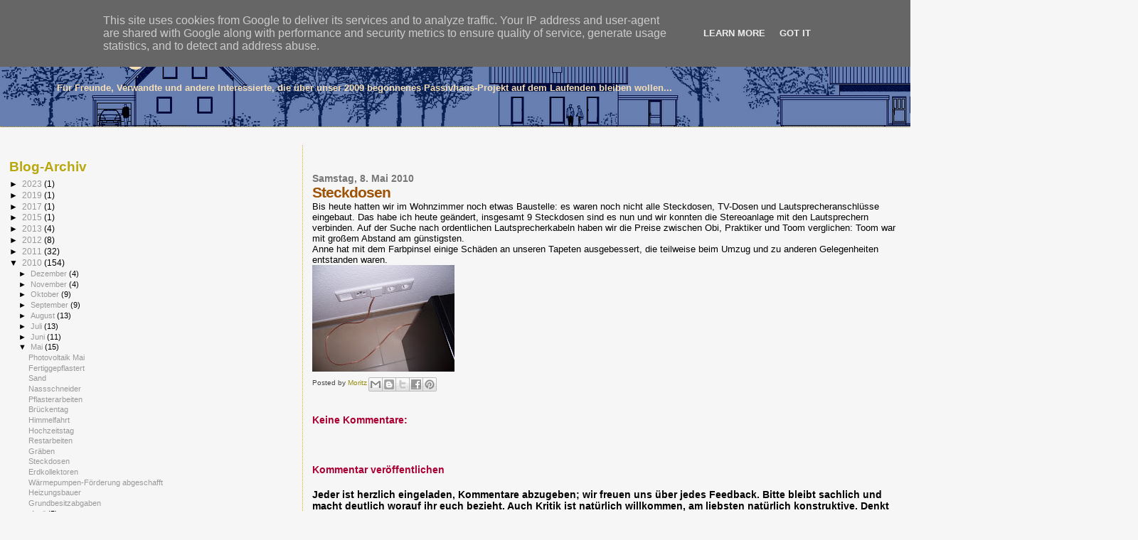

--- FILE ---
content_type: text/html; charset=UTF-8
request_url: http://baublog.maf-soft.de/2010/05/steckdosen.html
body_size: 12691
content:
<!DOCTYPE html>
<html dir='ltr'>
<head>
<link href='https://www.blogger.com/static/v1/widgets/2944754296-widget_css_bundle.css' rel='stylesheet' type='text/css'/>
<meta content='text/html; charset=UTF-8' http-equiv='Content-Type'/>
<meta content='blogger' name='generator'/>
<link href='http://baublog.maf-soft.de/favicon.ico' rel='icon' type='image/x-icon'/>
<link href='http://baublog.maf-soft.de/2010/05/steckdosen.html' rel='canonical'/>
<link rel="alternate" type="application/atom+xml" title="Bautagebuch von Anne und Moritz - Atom" href="http://baublog.maf-soft.de/feeds/posts/default" />
<link rel="alternate" type="application/rss+xml" title="Bautagebuch von Anne und Moritz - RSS" href="http://baublog.maf-soft.de/feeds/posts/default?alt=rss" />
<link rel="service.post" type="application/atom+xml" title="Bautagebuch von Anne und Moritz - Atom" href="https://www.blogger.com/feeds/5098458441803083919/posts/default" />

<link rel="alternate" type="application/atom+xml" title="Bautagebuch von Anne und Moritz - Atom" href="http://baublog.maf-soft.de/feeds/5653447237702209000/comments/default" />
<!--Can't find substitution for tag [blog.ieCssRetrofitLinks]-->
<link href='https://blogger.googleusercontent.com/img/b/R29vZ2xl/AVvXsEjQatGEf8sYgZvZHoHnQfAs78LfXwpqROcx5H6J7u7MkcoTfIoTFmXI2apcNmu5mDuWqfMSjl624ipe8RxTBIAhbf9jk7HgvpmBrDwY3ggFSRRYNAM85uRKWTwVPJZzhd6-_sTtYp42L4k/s200/100_6604.JPG' rel='image_src'/>
<meta content='http://baublog.maf-soft.de/2010/05/steckdosen.html' property='og:url'/>
<meta content='Steckdosen' property='og:title'/>
<meta content='Bis heute hatten wir im Wohnzimmer noch etwas Baustelle: es waren noch nicht alle Steckdosen, TV-Dosen und Lautsprecheranschlüsse eingebaut....' property='og:description'/>
<meta content='https://blogger.googleusercontent.com/img/b/R29vZ2xl/AVvXsEjQatGEf8sYgZvZHoHnQfAs78LfXwpqROcx5H6J7u7MkcoTfIoTFmXI2apcNmu5mDuWqfMSjl624ipe8RxTBIAhbf9jk7HgvpmBrDwY3ggFSRRYNAM85uRKWTwVPJZzhd6-_sTtYp42L4k/w1200-h630-p-k-no-nu/100_6604.JPG' property='og:image'/>
<title>Bautagebuch von Anne und Moritz: Steckdosen</title>
<style id='page-skin-1' type='text/css'><!--
/*
* Blogger Template Style
*
* Sand Dollar
* by Jason Sutter
* Updated by Blogger Team
*/
body {
margin:0px;
padding:0px;
background:#f6f6f6;
color:#000000;
font-size: small;
}
#outer-wrapper {
font:normal normal 100% 'Trebuchet MS',Trebuchet,Verdana,Sans-Serif;
}
a {
color:#DE7008;
}
a:hover {
color:#9E5205;
}
a img {
border-width: 0;
}
#content-wrapper {
padding-top: 0;
padding-right: 1em;
padding-bottom: 0;
padding-left: 1em;
}
@media all  {
div#main {
float:right;
width:66%;
padding-top:30px;
padding-right:0;
padding-bottom:10px;
padding-left:1em;
border-left:dotted 1px #e0ad12;
word-wrap: break-word; /* fix for long text breaking sidebar float in IE */
overflow: hidden;     /* fix for long non-text content breaking IE sidebar float */
}
div#sidebar {
margin-top:20px;
margin-right:0px;
margin-bottom:0px;
margin-left:0;
padding:0px;
text-align:left;
float: left;
width: 31%;
word-wrap: break-word; /* fix for long text breaking sidebar float in IE */
overflow: hidden;     /* fix for long non-text content breaking IE sidebar float */
}
}
@media handheld  {
div#main {
float:none;
width:90%;
}
div#sidebar {
padding-top:30px;
padding-right:7%;
padding-bottom:10px;
padding-left:3%;
}
}
#header {
padding-top:0px;
padding-right:0px;
padding-bottom:0px;
padding-left:0px;
margin-top:0px;
margin-right:0px;
margin-bottom:0px;
margin-left:0px;
border-bottom:dotted 1px #e0ad12;
background:#6C82B5;
}
h1 a:link  {
text-decoration:none;
color:#F5DEB3
}
h1 a:visited  {
text-decoration:none;
color:#F5DEB3
}
h1,h2,h3 {
margin: 0;
}
h1 {
padding-top:25px;
padding-right:0px;
padding-bottom:10px;
padding-left:5%;
color:#F5DEB3;
background:#32527A;
font:normal bold 300% Verdana,Sans-Serif;
letter-spacing:-2px;
}
h3.post-title {
color:#9E5205;
font:normal bold 160% Verdana,Sans-Serif;
letter-spacing:-1px;
}
h3.post-title a,
h3.post-title a:visited {
color: #9E5205;
}
h2.date-header  {
margin-top:10px;
margin-right:0px;
margin-bottom:0px;
margin-left:0px;
color:#777777;
font: normal bold 105% 'Trebuchet MS',Trebuchet,Verdana,Sans-serif;
}
h4 {
color:#aa0033;
}
#sidebar h2 {
color:#B8A80D;
margin:0px;
padding:0px;
font:normal bold 150% Verdana,Sans-serif;
}
#sidebar .widget {
margin-top:0px;
margin-right:0px;
margin-bottom:33px;
margin-left:0px;
padding-top:0px;
padding-right:0px;
padding-bottom:0px;
padding-left:0px;
font-size:95%;
}
#sidebar ul {
list-style-type:none;
padding-left: 0;
margin-top: 0;
}
#sidebar li {
margin-top:0px;
margin-right:0px;
margin-bottom:0px;
margin-left:0px;
padding-top:0px;
padding-right:0px;
padding-bottom:0px;
padding-left:0px;
list-style-type:none;
font-size:95%;
}
.description {
padding:0px;
margin-top:7px;
margin-right:12%;
margin-bottom:7px;
margin-left:5%;
color:#f5deb3;
background:transparent;
font:bold 100% Verdana,Sans-Serif;
}
.post {
margin-top:0px;
margin-right:0px;
margin-bottom:30px;
margin-left:0px;
}
.post strong {
color:#000000;
font-weight:bold;
}
pre,code {
color:#999999;
}
strike {
color:#999999;
}
.post-footer  {
padding:0px;
margin:0px;
color:#444444;
font-size:80%;
}
.post-footer a {
border:none;
color:#968a0a;
text-decoration:none;
}
.post-footer a:hover {
text-decoration:underline;
}
#comments {
padding:0px;
font-size:110%;
font-weight:bold;
}
.comment-author {
margin-top: 10px;
}
.comment-body {
font-size:100%;
font-weight:normal;
color:black;
}
.comment-footer {
padding-bottom:20px;
color:#444444;
font-size:80%;
font-weight:normal;
display:inline;
margin-right:10px
}
.deleted-comment  {
font-style:italic;
color:gray;
}
.comment-link  {
margin-left:.6em;
}
.profile-textblock {
clear: both;
margin-left: 0;
}
.profile-img {
float: left;
margin-top: 0;
margin-right: 5px;
margin-bottom: 5px;
margin-left: 0;
border: 2px solid #32527A;
}
#sidebar a:link  {
color:#999999;
text-decoration:none;
}
#sidebar a:active  {
color:#ff0000;
text-decoration:none;
}
#sidebar a:visited  {
color:sidebarlinkcolor;
text-decoration:none;
}
#sidebar a:hover {
color:#B8A80D;
text-decoration:none;
}
.feed-links {
clear: both;
line-height: 2.5em;
}
#blog-pager-newer-link {
float: left;
}
#blog-pager-older-link {
float: right;
}
#blog-pager {
text-align: center;
}
.clear {
clear: both;
}
.widget-content {
margin-top: 0.5em;
}
/** Tweaks for layout editor preview */
body#layout #outer-wrapper {
margin-top: 0;
}
body#layout #main,
body#layout #sidebar {
margin-top: 10px;
padding-top: 0;
}

--></style>
<link href='https://www.blogger.com/dyn-css/authorization.css?targetBlogID=5098458441803083919&amp;zx=7b0c0c5e-f63d-4d3e-ab7a-e43abf89005a' media='none' onload='if(media!=&#39;all&#39;)media=&#39;all&#39;' rel='stylesheet'/><noscript><link href='https://www.blogger.com/dyn-css/authorization.css?targetBlogID=5098458441803083919&amp;zx=7b0c0c5e-f63d-4d3e-ab7a-e43abf89005a' rel='stylesheet'/></noscript>
<meta name='google-adsense-platform-account' content='ca-host-pub-1556223355139109'/>
<meta name='google-adsense-platform-domain' content='blogspot.com'/>

<!-- data-ad-client=ca-pub-4806229379083824 -->

<script type="text/javascript" language="javascript">
  // Supply ads personalization default for EEA readers
  // See https://www.blogger.com/go/adspersonalization
  adsbygoogle = window.adsbygoogle || [];
  if (typeof adsbygoogle.requestNonPersonalizedAds === 'undefined') {
    adsbygoogle.requestNonPersonalizedAds = 1;
  }
</script>


</head>
<body>
<div class='navbar section' id='navbar'><div class='widget Navbar' data-version='1' id='Navbar1'><script type="text/javascript">
    function setAttributeOnload(object, attribute, val) {
      if(window.addEventListener) {
        window.addEventListener('load',
          function(){ object[attribute] = val; }, false);
      } else {
        window.attachEvent('onload', function(){ object[attribute] = val; });
      }
    }
  </script>
<div id="navbar-iframe-container"></div>
<script type="text/javascript" src="https://apis.google.com/js/platform.js"></script>
<script type="text/javascript">
      gapi.load("gapi.iframes:gapi.iframes.style.bubble", function() {
        if (gapi.iframes && gapi.iframes.getContext) {
          gapi.iframes.getContext().openChild({
              url: 'https://www.blogger.com/navbar/5098458441803083919?po\x3d5653447237702209000\x26origin\x3dhttp://baublog.maf-soft.de',
              where: document.getElementById("navbar-iframe-container"),
              id: "navbar-iframe"
          });
        }
      });
    </script><script type="text/javascript">
(function() {
var script = document.createElement('script');
script.type = 'text/javascript';
script.src = '//pagead2.googlesyndication.com/pagead/js/google_top_exp.js';
var head = document.getElementsByTagName('head')[0];
if (head) {
head.appendChild(script);
}})();
</script>
</div></div>
<div id='outer-wrapper'><div id='wrap2'>
<!-- skip links for text browsers -->
<span id='skiplinks' style='display:none;'>
<a href='#main'>skip to main </a> |
      <a href='#sidebar'>skip to sidebar</a>
</span>
<div id='header-wrapper'>
<div class='header section' id='header'><div class='widget Header' data-version='1' id='Header1'>
<div id='header-inner' style='background-image: url("https://blogger.googleusercontent.com/img/b/R29vZ2xl/AVvXsEgYnTjQaOxiwp8U726hdAJMc7BHh_0Pge34ODImI-pzT_d3M5V1VoJ53qXPa5EytGQqN1YqwLhweYNHgZDiRg0edYRohF01LF_38OB9GMOfrT45Aoj_kWA3XrrGwuqG9zk24MPfBxTkl4Q/s1600-r/Blog-Header_blau.png"); background-position: left; width: 1600px; min-height: 148px; _height: 148px; background-repeat: no-repeat; '>
<div class='titlewrapper' style='background: transparent'>
<h1 class='title' style='background: transparent; border-width: 0px'>
<a href='http://baublog.maf-soft.de/'>
Bautagebuch von Anne und Moritz
</a>
</h1>
</div>
<div class='descriptionwrapper'>
<p class='description'><span>Für Freunde, Verwandte und andere Interessierte, die über unser 2009 begonnenes Passivhaus-Projekt auf dem Laufenden bleiben wollen...</span></p>
</div>
</div>
</div></div>
</div>
<div id='content-wrapper'>
<div id='crosscol-wrapper' style='text-align:center'>
<div class='crosscol section' id='crosscol'><div class='widget AdSense' data-version='1' id='AdSense2'>
<div class='widget-content'>
<script type="text/javascript"><!--
google_ad_client="pub-4806229379083824";
google_ad_host="pub-1556223355139109";
google_ad_width=728;
google_ad_height=15;
google_ad_format="728x15_0ads_al_s";
google_ad_host_channel="0001";
google_color_border="F6F6F6";
google_color_bg="F6F6F6";
google_color_link="9E5205";
google_color_url="777777";
google_color_text="000000";
//--></script>
<script type="text/javascript"
  src="http://pagead2.googlesyndication.com/pagead/show_ads.js">
</script>
<div class='clear'></div>
</div>
</div></div>
</div>
<div id='main-wrapper'>
<div class='main section' id='main'><div class='widget Blog' data-version='1' id='Blog1'>
<div class='blog-posts hfeed'>

          <div class="date-outer">
        
<h2 class='date-header'><span>Samstag, 8. Mai 2010</span></h2>

          <div class="date-posts">
        
<div class='post-outer'>
<div class='post hentry uncustomized-post-template' itemprop='blogPost' itemscope='itemscope' itemtype='http://schema.org/BlogPosting'>
<meta content='https://blogger.googleusercontent.com/img/b/R29vZ2xl/AVvXsEjQatGEf8sYgZvZHoHnQfAs78LfXwpqROcx5H6J7u7MkcoTfIoTFmXI2apcNmu5mDuWqfMSjl624ipe8RxTBIAhbf9jk7HgvpmBrDwY3ggFSRRYNAM85uRKWTwVPJZzhd6-_sTtYp42L4k/s200/100_6604.JPG' itemprop='image_url'/>
<meta content='5098458441803083919' itemprop='blogId'/>
<meta content='5653447237702209000' itemprop='postId'/>
<a name='5653447237702209000'></a>
<h3 class='post-title entry-title' itemprop='name'>
Steckdosen
</h3>
<div class='post-header'>
<div class='post-header-line-1'></div>
</div>
<div class='post-body entry-content' id='post-body-5653447237702209000' itemprop='description articleBody'>
Bis heute hatten wir im Wohnzimmer noch etwas Baustelle: es waren noch nicht alle Steckdosen, TV-Dosen und Lautsprecheranschlüsse eingebaut. Das habe ich heute geändert, insgesamt 9 Steckdosen sind es nun und wir konnten die Stereoanlage mit den Lautsprechern verbinden. Auf der Suche nach ordentlichen Lautsprecherkabeln haben wir die Preise zwischen Obi, Praktiker und Toom verglichen: Toom war mit großem Abstand am günstigsten.<br />Anne hat mit dem Farbpinsel einige Schäden an unseren Tapeten ausgebessert, die teilweise beim Umzug und zu anderen Gelegenheiten entstanden waren.<br /><a href="https://blogger.googleusercontent.com/img/b/R29vZ2xl/AVvXsEjQatGEf8sYgZvZHoHnQfAs78LfXwpqROcx5H6J7u7MkcoTfIoTFmXI2apcNmu5mDuWqfMSjl624ipe8RxTBIAhbf9jk7HgvpmBrDwY3ggFSRRYNAM85uRKWTwVPJZzhd6-_sTtYp42L4k/s1600/100_6604.JPG" onblur="try {parent.deselectBloggerImageGracefully();} catch(e) {}"><img alt="" border="0" id="BLOGGER_PHOTO_ID_5469514542263978930" src="https://blogger.googleusercontent.com/img/b/R29vZ2xl/AVvXsEjQatGEf8sYgZvZHoHnQfAs78LfXwpqROcx5H6J7u7MkcoTfIoTFmXI2apcNmu5mDuWqfMSjl624ipe8RxTBIAhbf9jk7HgvpmBrDwY3ggFSRRYNAM85uRKWTwVPJZzhd6-_sTtYp42L4k/s200/100_6604.JPG" style="cursor:pointer; cursor:hand;width: 200px; height: 150px;" /></a>
<div style='clear: both;'></div>
</div>
<div class='post-footer'>
<div class='post-footer-line post-footer-line-1'>
<span class='post-author vcard'>
Posted by
<span class='fn' itemprop='author' itemscope='itemscope' itemtype='http://schema.org/Person'>
<meta content='https://www.blogger.com/profile/05465891135784448314' itemprop='url'/>
<a class='g-profile' href='https://www.blogger.com/profile/05465891135784448314' rel='author' title='author profile'>
<span itemprop='name'>Moritz</span>
</a>
</span>
</span>
<span class='post-timestamp'>
</span>
<span class='post-comment-link'>
</span>
<span class='post-icons'>
</span>
<div class='post-share-buttons goog-inline-block'>
<a class='goog-inline-block share-button sb-email' href='https://www.blogger.com/share-post.g?blogID=5098458441803083919&postID=5653447237702209000&target=email' target='_blank' title='Diesen Post per E-Mail versenden'><span class='share-button-link-text'>Diesen Post per E-Mail versenden</span></a><a class='goog-inline-block share-button sb-blog' href='https://www.blogger.com/share-post.g?blogID=5098458441803083919&postID=5653447237702209000&target=blog' onclick='window.open(this.href, "_blank", "height=270,width=475"); return false;' target='_blank' title='BlogThis!'><span class='share-button-link-text'>BlogThis!</span></a><a class='goog-inline-block share-button sb-twitter' href='https://www.blogger.com/share-post.g?blogID=5098458441803083919&postID=5653447237702209000&target=twitter' target='_blank' title='Auf X teilen'><span class='share-button-link-text'>Auf X teilen</span></a><a class='goog-inline-block share-button sb-facebook' href='https://www.blogger.com/share-post.g?blogID=5098458441803083919&postID=5653447237702209000&target=facebook' onclick='window.open(this.href, "_blank", "height=430,width=640"); return false;' target='_blank' title='In Facebook freigeben'><span class='share-button-link-text'>In Facebook freigeben</span></a><a class='goog-inline-block share-button sb-pinterest' href='https://www.blogger.com/share-post.g?blogID=5098458441803083919&postID=5653447237702209000&target=pinterest' target='_blank' title='Auf Pinterest teilen'><span class='share-button-link-text'>Auf Pinterest teilen</span></a>
</div>
</div>
<div class='post-footer-line post-footer-line-2'>
<span class='post-labels'>
</span>
</div>
<div class='post-footer-line post-footer-line-3'>
<span class='post-location'>
</span>
</div>
</div>
</div>
<div class='comments' id='comments'>
<a name='comments'></a>
<h4>Keine Kommentare:</h4>
<div id='Blog1_comments-block-wrapper'>
<dl class='avatar-comment-indent' id='comments-block'>
</dl>
</div>
<p class='comment-footer'>
<div class='comment-form'>
<a name='comment-form'></a>
<h4 id='comment-post-message'>Kommentar veröffentlichen</h4>
<p>Jeder ist herzlich eingeladen, Kommentare abzugeben; wir freuen uns über jedes Feedback. Bitte bleibt sachlich und macht deutlich worauf ihr euch bezieht. Auch Kritik ist natürlich willkommen, am liebsten natürlich konstruktive. Denkt aber daran, dass Kommentare öffentlich sind und jeder Besucher sie lesen kann.<br /><br />Bitte wählt bei <i>&quot;Kommentar schreiben als&quot;</i> nicht <i>Anonym</i> aus, sondern <i>Name/URL</i> und gebt euren Vornamen oder ein Pseudonym an. <i>URL</i> meint übrigens eine Webseite auf die ihr verweisen wollt und kann auch leer bleiben.<br /><br />Wenn ihr uns <b>privat</b> und nicht öffentlich kontaktieren wollt, einfach dazuschreiben, dass wir den Kommentar nicht veröffentlichen sollen und für die Antwort eine Emailadresse angeben. Jeder Kommentar erscheint sowieso erst nach unserer Freigabe - bisher mussten wir zum Glück nur Werbung löschen.</p>
<a href='https://www.blogger.com/comment/frame/5098458441803083919?po=5653447237702209000&hl=de&saa=85391&origin=http://baublog.maf-soft.de' id='comment-editor-src'></a>
<iframe allowtransparency='true' class='blogger-iframe-colorize blogger-comment-from-post' frameborder='0' height='410px' id='comment-editor' name='comment-editor' src='' width='100%'></iframe>
<script src='https://www.blogger.com/static/v1/jsbin/2830521187-comment_from_post_iframe.js' type='text/javascript'></script>
<script type='text/javascript'>
      BLOG_CMT_createIframe('https://www.blogger.com/rpc_relay.html');
    </script>
</div>
</p>
</div>
</div>

        </div></div>
      
</div>
<div class='blog-pager' id='blog-pager'>
<span id='blog-pager-newer-link'>
<a class='blog-pager-newer-link' href='http://baublog.maf-soft.de/2010/05/graben.html' id='Blog1_blog-pager-newer-link' title='Neuerer Post'>Neuerer Post</a>
</span>
<span id='blog-pager-older-link'>
<a class='blog-pager-older-link' href='http://baublog.maf-soft.de/2010/05/erdkollektoren.html' id='Blog1_blog-pager-older-link' title='Älterer Post'>Älterer Post</a>
</span>
<a class='home-link' href='http://baublog.maf-soft.de/'>Startseite</a>
</div>
<div class='clear'></div>
<div class='post-feeds'>
<div class='feed-links'>
Abonnieren
<a class='feed-link' href='http://baublog.maf-soft.de/feeds/5653447237702209000/comments/default' target='_blank' type='application/atom+xml'>Kommentare zum Post (Atom)</a>
</div>
</div>
</div></div>
</div>
<div id='sidebar-wrapper'>
<div class='sidebar section' id='sidebar'><div class='widget BlogArchive' data-version='1' id='BlogArchive1'>
<h2>Blog-Archiv</h2>
<div class='widget-content'>
<div id='ArchiveList'>
<div id='BlogArchive1_ArchiveList'>
<ul class='hierarchy'>
<li class='archivedate collapsed'>
<a class='toggle' href='javascript:void(0)'>
<span class='zippy'>

        &#9658;&#160;
      
</span>
</a>
<a class='post-count-link' href='http://baublog.maf-soft.de/2023/'>
2023
</a>
<span class='post-count' dir='ltr'>(1)</span>
<ul class='hierarchy'>
<li class='archivedate collapsed'>
<a class='toggle' href='javascript:void(0)'>
<span class='zippy'>

        &#9658;&#160;
      
</span>
</a>
<a class='post-count-link' href='http://baublog.maf-soft.de/2023/05/'>
Mai
</a>
<span class='post-count' dir='ltr'>(1)</span>
</li>
</ul>
</li>
</ul>
<ul class='hierarchy'>
<li class='archivedate collapsed'>
<a class='toggle' href='javascript:void(0)'>
<span class='zippy'>

        &#9658;&#160;
      
</span>
</a>
<a class='post-count-link' href='http://baublog.maf-soft.de/2019/'>
2019
</a>
<span class='post-count' dir='ltr'>(1)</span>
<ul class='hierarchy'>
<li class='archivedate collapsed'>
<a class='toggle' href='javascript:void(0)'>
<span class='zippy'>

        &#9658;&#160;
      
</span>
</a>
<a class='post-count-link' href='http://baublog.maf-soft.de/2019/12/'>
Dezember
</a>
<span class='post-count' dir='ltr'>(1)</span>
</li>
</ul>
</li>
</ul>
<ul class='hierarchy'>
<li class='archivedate collapsed'>
<a class='toggle' href='javascript:void(0)'>
<span class='zippy'>

        &#9658;&#160;
      
</span>
</a>
<a class='post-count-link' href='http://baublog.maf-soft.de/2017/'>
2017
</a>
<span class='post-count' dir='ltr'>(1)</span>
<ul class='hierarchy'>
<li class='archivedate collapsed'>
<a class='toggle' href='javascript:void(0)'>
<span class='zippy'>

        &#9658;&#160;
      
</span>
</a>
<a class='post-count-link' href='http://baublog.maf-soft.de/2017/12/'>
Dezember
</a>
<span class='post-count' dir='ltr'>(1)</span>
</li>
</ul>
</li>
</ul>
<ul class='hierarchy'>
<li class='archivedate collapsed'>
<a class='toggle' href='javascript:void(0)'>
<span class='zippy'>

        &#9658;&#160;
      
</span>
</a>
<a class='post-count-link' href='http://baublog.maf-soft.de/2015/'>
2015
</a>
<span class='post-count' dir='ltr'>(1)</span>
<ul class='hierarchy'>
<li class='archivedate collapsed'>
<a class='toggle' href='javascript:void(0)'>
<span class='zippy'>

        &#9658;&#160;
      
</span>
</a>
<a class='post-count-link' href='http://baublog.maf-soft.de/2015/12/'>
Dezember
</a>
<span class='post-count' dir='ltr'>(1)</span>
</li>
</ul>
</li>
</ul>
<ul class='hierarchy'>
<li class='archivedate collapsed'>
<a class='toggle' href='javascript:void(0)'>
<span class='zippy'>

        &#9658;&#160;
      
</span>
</a>
<a class='post-count-link' href='http://baublog.maf-soft.de/2013/'>
2013
</a>
<span class='post-count' dir='ltr'>(4)</span>
<ul class='hierarchy'>
<li class='archivedate collapsed'>
<a class='toggle' href='javascript:void(0)'>
<span class='zippy'>

        &#9658;&#160;
      
</span>
</a>
<a class='post-count-link' href='http://baublog.maf-soft.de/2013/12/'>
Dezember
</a>
<span class='post-count' dir='ltr'>(1)</span>
</li>
</ul>
<ul class='hierarchy'>
<li class='archivedate collapsed'>
<a class='toggle' href='javascript:void(0)'>
<span class='zippy'>

        &#9658;&#160;
      
</span>
</a>
<a class='post-count-link' href='http://baublog.maf-soft.de/2013/10/'>
Oktober
</a>
<span class='post-count' dir='ltr'>(1)</span>
</li>
</ul>
<ul class='hierarchy'>
<li class='archivedate collapsed'>
<a class='toggle' href='javascript:void(0)'>
<span class='zippy'>

        &#9658;&#160;
      
</span>
</a>
<a class='post-count-link' href='http://baublog.maf-soft.de/2013/09/'>
September
</a>
<span class='post-count' dir='ltr'>(1)</span>
</li>
</ul>
<ul class='hierarchy'>
<li class='archivedate collapsed'>
<a class='toggle' href='javascript:void(0)'>
<span class='zippy'>

        &#9658;&#160;
      
</span>
</a>
<a class='post-count-link' href='http://baublog.maf-soft.de/2013/02/'>
Februar
</a>
<span class='post-count' dir='ltr'>(1)</span>
</li>
</ul>
</li>
</ul>
<ul class='hierarchy'>
<li class='archivedate collapsed'>
<a class='toggle' href='javascript:void(0)'>
<span class='zippy'>

        &#9658;&#160;
      
</span>
</a>
<a class='post-count-link' href='http://baublog.maf-soft.de/2012/'>
2012
</a>
<span class='post-count' dir='ltr'>(8)</span>
<ul class='hierarchy'>
<li class='archivedate collapsed'>
<a class='toggle' href='javascript:void(0)'>
<span class='zippy'>

        &#9658;&#160;
      
</span>
</a>
<a class='post-count-link' href='http://baublog.maf-soft.de/2012/12/'>
Dezember
</a>
<span class='post-count' dir='ltr'>(2)</span>
</li>
</ul>
<ul class='hierarchy'>
<li class='archivedate collapsed'>
<a class='toggle' href='javascript:void(0)'>
<span class='zippy'>

        &#9658;&#160;
      
</span>
</a>
<a class='post-count-link' href='http://baublog.maf-soft.de/2012/09/'>
September
</a>
<span class='post-count' dir='ltr'>(1)</span>
</li>
</ul>
<ul class='hierarchy'>
<li class='archivedate collapsed'>
<a class='toggle' href='javascript:void(0)'>
<span class='zippy'>

        &#9658;&#160;
      
</span>
</a>
<a class='post-count-link' href='http://baublog.maf-soft.de/2012/06/'>
Juni
</a>
<span class='post-count' dir='ltr'>(1)</span>
</li>
</ul>
<ul class='hierarchy'>
<li class='archivedate collapsed'>
<a class='toggle' href='javascript:void(0)'>
<span class='zippy'>

        &#9658;&#160;
      
</span>
</a>
<a class='post-count-link' href='http://baublog.maf-soft.de/2012/03/'>
März
</a>
<span class='post-count' dir='ltr'>(2)</span>
</li>
</ul>
<ul class='hierarchy'>
<li class='archivedate collapsed'>
<a class='toggle' href='javascript:void(0)'>
<span class='zippy'>

        &#9658;&#160;
      
</span>
</a>
<a class='post-count-link' href='http://baublog.maf-soft.de/2012/02/'>
Februar
</a>
<span class='post-count' dir='ltr'>(1)</span>
</li>
</ul>
<ul class='hierarchy'>
<li class='archivedate collapsed'>
<a class='toggle' href='javascript:void(0)'>
<span class='zippy'>

        &#9658;&#160;
      
</span>
</a>
<a class='post-count-link' href='http://baublog.maf-soft.de/2012/01/'>
Januar
</a>
<span class='post-count' dir='ltr'>(1)</span>
</li>
</ul>
</li>
</ul>
<ul class='hierarchy'>
<li class='archivedate collapsed'>
<a class='toggle' href='javascript:void(0)'>
<span class='zippy'>

        &#9658;&#160;
      
</span>
</a>
<a class='post-count-link' href='http://baublog.maf-soft.de/2011/'>
2011
</a>
<span class='post-count' dir='ltr'>(32)</span>
<ul class='hierarchy'>
<li class='archivedate collapsed'>
<a class='toggle' href='javascript:void(0)'>
<span class='zippy'>

        &#9658;&#160;
      
</span>
</a>
<a class='post-count-link' href='http://baublog.maf-soft.de/2011/12/'>
Dezember
</a>
<span class='post-count' dir='ltr'>(2)</span>
</li>
</ul>
<ul class='hierarchy'>
<li class='archivedate collapsed'>
<a class='toggle' href='javascript:void(0)'>
<span class='zippy'>

        &#9658;&#160;
      
</span>
</a>
<a class='post-count-link' href='http://baublog.maf-soft.de/2011/11/'>
November
</a>
<span class='post-count' dir='ltr'>(2)</span>
</li>
</ul>
<ul class='hierarchy'>
<li class='archivedate collapsed'>
<a class='toggle' href='javascript:void(0)'>
<span class='zippy'>

        &#9658;&#160;
      
</span>
</a>
<a class='post-count-link' href='http://baublog.maf-soft.de/2011/10/'>
Oktober
</a>
<span class='post-count' dir='ltr'>(4)</span>
</li>
</ul>
<ul class='hierarchy'>
<li class='archivedate collapsed'>
<a class='toggle' href='javascript:void(0)'>
<span class='zippy'>

        &#9658;&#160;
      
</span>
</a>
<a class='post-count-link' href='http://baublog.maf-soft.de/2011/09/'>
September
</a>
<span class='post-count' dir='ltr'>(3)</span>
</li>
</ul>
<ul class='hierarchy'>
<li class='archivedate collapsed'>
<a class='toggle' href='javascript:void(0)'>
<span class='zippy'>

        &#9658;&#160;
      
</span>
</a>
<a class='post-count-link' href='http://baublog.maf-soft.de/2011/07/'>
Juli
</a>
<span class='post-count' dir='ltr'>(1)</span>
</li>
</ul>
<ul class='hierarchy'>
<li class='archivedate collapsed'>
<a class='toggle' href='javascript:void(0)'>
<span class='zippy'>

        &#9658;&#160;
      
</span>
</a>
<a class='post-count-link' href='http://baublog.maf-soft.de/2011/06/'>
Juni
</a>
<span class='post-count' dir='ltr'>(2)</span>
</li>
</ul>
<ul class='hierarchy'>
<li class='archivedate collapsed'>
<a class='toggle' href='javascript:void(0)'>
<span class='zippy'>

        &#9658;&#160;
      
</span>
</a>
<a class='post-count-link' href='http://baublog.maf-soft.de/2011/05/'>
Mai
</a>
<span class='post-count' dir='ltr'>(6)</span>
</li>
</ul>
<ul class='hierarchy'>
<li class='archivedate collapsed'>
<a class='toggle' href='javascript:void(0)'>
<span class='zippy'>

        &#9658;&#160;
      
</span>
</a>
<a class='post-count-link' href='http://baublog.maf-soft.de/2011/04/'>
April
</a>
<span class='post-count' dir='ltr'>(1)</span>
</li>
</ul>
<ul class='hierarchy'>
<li class='archivedate collapsed'>
<a class='toggle' href='javascript:void(0)'>
<span class='zippy'>

        &#9658;&#160;
      
</span>
</a>
<a class='post-count-link' href='http://baublog.maf-soft.de/2011/03/'>
März
</a>
<span class='post-count' dir='ltr'>(4)</span>
</li>
</ul>
<ul class='hierarchy'>
<li class='archivedate collapsed'>
<a class='toggle' href='javascript:void(0)'>
<span class='zippy'>

        &#9658;&#160;
      
</span>
</a>
<a class='post-count-link' href='http://baublog.maf-soft.de/2011/02/'>
Februar
</a>
<span class='post-count' dir='ltr'>(2)</span>
</li>
</ul>
<ul class='hierarchy'>
<li class='archivedate collapsed'>
<a class='toggle' href='javascript:void(0)'>
<span class='zippy'>

        &#9658;&#160;
      
</span>
</a>
<a class='post-count-link' href='http://baublog.maf-soft.de/2011/01/'>
Januar
</a>
<span class='post-count' dir='ltr'>(5)</span>
</li>
</ul>
</li>
</ul>
<ul class='hierarchy'>
<li class='archivedate expanded'>
<a class='toggle' href='javascript:void(0)'>
<span class='zippy toggle-open'>

        &#9660;&#160;
      
</span>
</a>
<a class='post-count-link' href='http://baublog.maf-soft.de/2010/'>
2010
</a>
<span class='post-count' dir='ltr'>(154)</span>
<ul class='hierarchy'>
<li class='archivedate collapsed'>
<a class='toggle' href='javascript:void(0)'>
<span class='zippy'>

        &#9658;&#160;
      
</span>
</a>
<a class='post-count-link' href='http://baublog.maf-soft.de/2010/12/'>
Dezember
</a>
<span class='post-count' dir='ltr'>(4)</span>
</li>
</ul>
<ul class='hierarchy'>
<li class='archivedate collapsed'>
<a class='toggle' href='javascript:void(0)'>
<span class='zippy'>

        &#9658;&#160;
      
</span>
</a>
<a class='post-count-link' href='http://baublog.maf-soft.de/2010/11/'>
November
</a>
<span class='post-count' dir='ltr'>(4)</span>
</li>
</ul>
<ul class='hierarchy'>
<li class='archivedate collapsed'>
<a class='toggle' href='javascript:void(0)'>
<span class='zippy'>

        &#9658;&#160;
      
</span>
</a>
<a class='post-count-link' href='http://baublog.maf-soft.de/2010/10/'>
Oktober
</a>
<span class='post-count' dir='ltr'>(9)</span>
</li>
</ul>
<ul class='hierarchy'>
<li class='archivedate collapsed'>
<a class='toggle' href='javascript:void(0)'>
<span class='zippy'>

        &#9658;&#160;
      
</span>
</a>
<a class='post-count-link' href='http://baublog.maf-soft.de/2010/09/'>
September
</a>
<span class='post-count' dir='ltr'>(9)</span>
</li>
</ul>
<ul class='hierarchy'>
<li class='archivedate collapsed'>
<a class='toggle' href='javascript:void(0)'>
<span class='zippy'>

        &#9658;&#160;
      
</span>
</a>
<a class='post-count-link' href='http://baublog.maf-soft.de/2010/08/'>
August
</a>
<span class='post-count' dir='ltr'>(13)</span>
</li>
</ul>
<ul class='hierarchy'>
<li class='archivedate collapsed'>
<a class='toggle' href='javascript:void(0)'>
<span class='zippy'>

        &#9658;&#160;
      
</span>
</a>
<a class='post-count-link' href='http://baublog.maf-soft.de/2010/07/'>
Juli
</a>
<span class='post-count' dir='ltr'>(13)</span>
</li>
</ul>
<ul class='hierarchy'>
<li class='archivedate collapsed'>
<a class='toggle' href='javascript:void(0)'>
<span class='zippy'>

        &#9658;&#160;
      
</span>
</a>
<a class='post-count-link' href='http://baublog.maf-soft.de/2010/06/'>
Juni
</a>
<span class='post-count' dir='ltr'>(11)</span>
</li>
</ul>
<ul class='hierarchy'>
<li class='archivedate expanded'>
<a class='toggle' href='javascript:void(0)'>
<span class='zippy toggle-open'>

        &#9660;&#160;
      
</span>
</a>
<a class='post-count-link' href='http://baublog.maf-soft.de/2010/05/'>
Mai
</a>
<span class='post-count' dir='ltr'>(15)</span>
<ul class='posts'>
<li><a href='http://baublog.maf-soft.de/2010/05/photovoltaik-mai.html'>Photovoltaik Mai</a></li>
<li><a href='http://baublog.maf-soft.de/2010/05/fertiggepflastert.html'>Fertiggepflastert</a></li>
<li><a href='http://baublog.maf-soft.de/2010/05/sand.html'>Sand</a></li>
<li><a href='http://baublog.maf-soft.de/2010/05/nassschneider.html'>Nassschneider</a></li>
<li><a href='http://baublog.maf-soft.de/2010/05/pflasterarbeiten.html'>Pflasterarbeiten</a></li>
<li><a href='http://baublog.maf-soft.de/2010/05/bruckentag.html'>Brückentag</a></li>
<li><a href='http://baublog.maf-soft.de/2010/05/himmelfahrt.html'>Himmelfahrt</a></li>
<li><a href='http://baublog.maf-soft.de/2010/05/hochzeitstag.html'>Hochzeitstag</a></li>
<li><a href='http://baublog.maf-soft.de/2010/05/restarbeiten.html'>Restarbeiten</a></li>
<li><a href='http://baublog.maf-soft.de/2010/05/graben.html'>Gräben</a></li>
<li><a href='http://baublog.maf-soft.de/2010/05/steckdosen.html'>Steckdosen</a></li>
<li><a href='http://baublog.maf-soft.de/2010/05/erdkollektoren.html'>Erdkollektoren</a></li>
<li><a href='http://baublog.maf-soft.de/2010/05/warmepumpen-forderung-ist-mit.html'>Wärmepumpen-Förderung abgeschafft</a></li>
<li><a href='http://baublog.maf-soft.de/2010/05/heizungsbauer.html'>Heizungsbauer</a></li>
<li><a href='http://baublog.maf-soft.de/2010/05/grundbesitzabgaben.html'>Grundbesitzabgaben</a></li>
</ul>
</li>
</ul>
<ul class='hierarchy'>
<li class='archivedate collapsed'>
<a class='toggle' href='javascript:void(0)'>
<span class='zippy'>

        &#9658;&#160;
      
</span>
</a>
<a class='post-count-link' href='http://baublog.maf-soft.de/2010/04/'>
April
</a>
<span class='post-count' dir='ltr'>(5)</span>
</li>
</ul>
<ul class='hierarchy'>
<li class='archivedate collapsed'>
<a class='toggle' href='javascript:void(0)'>
<span class='zippy'>

        &#9658;&#160;
      
</span>
</a>
<a class='post-count-link' href='http://baublog.maf-soft.de/2010/03/'>
März
</a>
<span class='post-count' dir='ltr'>(25)</span>
</li>
</ul>
<ul class='hierarchy'>
<li class='archivedate collapsed'>
<a class='toggle' href='javascript:void(0)'>
<span class='zippy'>

        &#9658;&#160;
      
</span>
</a>
<a class='post-count-link' href='http://baublog.maf-soft.de/2010/02/'>
Februar
</a>
<span class='post-count' dir='ltr'>(21)</span>
</li>
</ul>
<ul class='hierarchy'>
<li class='archivedate collapsed'>
<a class='toggle' href='javascript:void(0)'>
<span class='zippy'>

        &#9658;&#160;
      
</span>
</a>
<a class='post-count-link' href='http://baublog.maf-soft.de/2010/01/'>
Januar
</a>
<span class='post-count' dir='ltr'>(25)</span>
</li>
</ul>
</li>
</ul>
<ul class='hierarchy'>
<li class='archivedate collapsed'>
<a class='toggle' href='javascript:void(0)'>
<span class='zippy'>

        &#9658;&#160;
      
</span>
</a>
<a class='post-count-link' href='http://baublog.maf-soft.de/2009/'>
2009
</a>
<span class='post-count' dir='ltr'>(107)</span>
<ul class='hierarchy'>
<li class='archivedate collapsed'>
<a class='toggle' href='javascript:void(0)'>
<span class='zippy'>

        &#9658;&#160;
      
</span>
</a>
<a class='post-count-link' href='http://baublog.maf-soft.de/2009/12/'>
Dezember
</a>
<span class='post-count' dir='ltr'>(27)</span>
</li>
</ul>
<ul class='hierarchy'>
<li class='archivedate collapsed'>
<a class='toggle' href='javascript:void(0)'>
<span class='zippy'>

        &#9658;&#160;
      
</span>
</a>
<a class='post-count-link' href='http://baublog.maf-soft.de/2009/11/'>
November
</a>
<span class='post-count' dir='ltr'>(14)</span>
</li>
</ul>
<ul class='hierarchy'>
<li class='archivedate collapsed'>
<a class='toggle' href='javascript:void(0)'>
<span class='zippy'>

        &#9658;&#160;
      
</span>
</a>
<a class='post-count-link' href='http://baublog.maf-soft.de/2009/10/'>
Oktober
</a>
<span class='post-count' dir='ltr'>(10)</span>
</li>
</ul>
<ul class='hierarchy'>
<li class='archivedate collapsed'>
<a class='toggle' href='javascript:void(0)'>
<span class='zippy'>

        &#9658;&#160;
      
</span>
</a>
<a class='post-count-link' href='http://baublog.maf-soft.de/2009/09/'>
September
</a>
<span class='post-count' dir='ltr'>(6)</span>
</li>
</ul>
<ul class='hierarchy'>
<li class='archivedate collapsed'>
<a class='toggle' href='javascript:void(0)'>
<span class='zippy'>

        &#9658;&#160;
      
</span>
</a>
<a class='post-count-link' href='http://baublog.maf-soft.de/2009/08/'>
August
</a>
<span class='post-count' dir='ltr'>(4)</span>
</li>
</ul>
<ul class='hierarchy'>
<li class='archivedate collapsed'>
<a class='toggle' href='javascript:void(0)'>
<span class='zippy'>

        &#9658;&#160;
      
</span>
</a>
<a class='post-count-link' href='http://baublog.maf-soft.de/2009/07/'>
Juli
</a>
<span class='post-count' dir='ltr'>(9)</span>
</li>
</ul>
<ul class='hierarchy'>
<li class='archivedate collapsed'>
<a class='toggle' href='javascript:void(0)'>
<span class='zippy'>

        &#9658;&#160;
      
</span>
</a>
<a class='post-count-link' href='http://baublog.maf-soft.de/2009/06/'>
Juni
</a>
<span class='post-count' dir='ltr'>(17)</span>
</li>
</ul>
<ul class='hierarchy'>
<li class='archivedate collapsed'>
<a class='toggle' href='javascript:void(0)'>
<span class='zippy'>

        &#9658;&#160;
      
</span>
</a>
<a class='post-count-link' href='http://baublog.maf-soft.de/2009/05/'>
Mai
</a>
<span class='post-count' dir='ltr'>(13)</span>
</li>
</ul>
<ul class='hierarchy'>
<li class='archivedate collapsed'>
<a class='toggle' href='javascript:void(0)'>
<span class='zippy'>

        &#9658;&#160;
      
</span>
</a>
<a class='post-count-link' href='http://baublog.maf-soft.de/2009/04/'>
April
</a>
<span class='post-count' dir='ltr'>(4)</span>
</li>
</ul>
<ul class='hierarchy'>
<li class='archivedate collapsed'>
<a class='toggle' href='javascript:void(0)'>
<span class='zippy'>

        &#9658;&#160;
      
</span>
</a>
<a class='post-count-link' href='http://baublog.maf-soft.de/2009/03/'>
März
</a>
<span class='post-count' dir='ltr'>(1)</span>
</li>
</ul>
<ul class='hierarchy'>
<li class='archivedate collapsed'>
<a class='toggle' href='javascript:void(0)'>
<span class='zippy'>

        &#9658;&#160;
      
</span>
</a>
<a class='post-count-link' href='http://baublog.maf-soft.de/2009/02/'>
Februar
</a>
<span class='post-count' dir='ltr'>(2)</span>
</li>
</ul>
</li>
</ul>
</div>
</div>
<div class='clear'></div>
</div>
</div><div class='widget BlogSearch' data-version='1' id='BlogSearch1'>
<h2 class='title'>Blog durchsuchen</h2>
<div class='widget-content'>
<div id='BlogSearch1_form'>
<form action='http://baublog.maf-soft.de/search' class='gsc-search-box' target='_top'>
<table cellpadding='0' cellspacing='0' class='gsc-search-box'>
<tbody>
<tr>
<td class='gsc-input'>
<input autocomplete='off' class='gsc-input' name='q' size='10' title='search' type='text' value=''/>
</td>
<td class='gsc-search-button'>
<input class='gsc-search-button' title='search' type='submit' value='Suchen'/>
</td>
</tr>
</tbody>
</table>
</form>
</div>
</div>
<div class='clear'></div>
</div><div class='widget Image' data-version='1' id='Image1'>
<h2>Sonnenertrag</h2>
<div class='widget-content'>
<a href='http://www.sonnenertrag.eu/de/maf-soft/minden/11225/11514.html'>
<img alt='Sonnenertrag' height='192' id='Image1_img' src='https://blogger.googleusercontent.com/img/b/R29vZ2xl/AVvXsEiTNlyVKwQT3MAL6WyKWiwSsYTYgYwDjk9zfdidqOaSL6tkUbM8TWCaeLQySL3L4rlvSaUm-xSm4MfIf0lKw_EL8IiScMzz5R_Y-9rDfgHVsnNemtdBdRfGMIxEGSLC07a689bdlhsFmJI/s1600-r/maf-soft_dach.jpg' width='400'/>
</a>
<br/>
<span class='caption'>(für weitere Informationen und die monatlichen Ertragsdaten auf das Bild klicken)</span>
</div>
<div class='clear'></div>
</div><div class='widget TextList' data-version='1' id='TextList1'>
<h2>Historie</h2>
<div class='widget-content'>
<ul>
<li>25.11.2009 - Richten des Hauses</li>
<li>30.11. - Innenausbau und Dacheindeckung</li>
<li>16.12. - Montage Photovoltaik</li>
<li>11.01. - Estrich</li>
<li>18.01. - Aufheizen</li>
<li>30.01. - Spachteln</li>
<li>06.02. - Tapezieren</li>
<li>08.02. - Wandfliesen</li>
<li>09.02. - Dachbodentreppe</li>
<li>17.02. - Bodenfliesen</li>
<li>22.02. - Küche</li>
<li>26.02. - Treppe</li>
<li>27.02. - Umzug</li>
<li>06.03. - Laminat</li>
<li>09.03. - Innentüren</li>
<li>31.03. - Endabnahme</li>
<li>12.05. - Pflasterarbeiten</li>
<li>09.07. - Heizung</li>
</ul>
<div class='clear'></div>
</div>
</div><div class='widget LinkList' data-version='1' id='LinkList1'>
<h2>Link-Empfehlungen</h2>
<div class='widget-content'>
<ul>
<li><a href='http://www.gruebbel.de/'>Holzbau Grübbel: Unser Holzhaus-Spezialist</a></li>
<li><a href='http://www.janssen-ftm.de/'>Firma Janßen - Fenster, Türen & mehr...</a></li>
<li><a href='http://www.fliesen-locker.de/'>Fliesen-Locker GmbH in Stadland/Seefeld</a></li>
<li><a href='http://www.deutschesonnenkraft.de/'>Deutsche Sonnenkraft - Der Zeitpunkt ist richtig</a></li>
<li><a href='http://www.digitalstrom.org/'>digitalSTROM revolutioniert den Umgang mit Energie</a></li>
<li><a href='http://www.dammann-haus.de/'>Dammann-Haus: Energiesparhäuser in Holzrahmenbauweise</a></li>
<li><a href='http://abenteuerhausbau.de/'>Die Schneiders: lesenswerter Baublog</a></li>
<li><a href='http://www.maf-soft.de/mp3test/'>MP3Test: Musiksammlung auf Fehler prüfen</a></li>
<li><a href='http://www.azspcs.net/'>Al Zimmermann's Programming Contests</a></li>
<li><a href='http://www.ketaaketi.de/'>Ketaaketi: Helfen Sie Kindern in Nepal!</a></li>
</ul>
<div class='clear'></div>
</div>
</div><div class='widget Followers' data-version='1' id='Followers1'>
<h2 class='title'>Follower</h2>
<div class='widget-content'>
<div id='Followers1-wrapper'>
<div style='margin-right:2px;'>
<div><script type="text/javascript" src="https://apis.google.com/js/platform.js"></script>
<div id="followers-iframe-container"></div>
<script type="text/javascript">
    window.followersIframe = null;
    function followersIframeOpen(url) {
      gapi.load("gapi.iframes", function() {
        if (gapi.iframes && gapi.iframes.getContext) {
          window.followersIframe = gapi.iframes.getContext().openChild({
            url: url,
            where: document.getElementById("followers-iframe-container"),
            messageHandlersFilter: gapi.iframes.CROSS_ORIGIN_IFRAMES_FILTER,
            messageHandlers: {
              '_ready': function(obj) {
                window.followersIframe.getIframeEl().height = obj.height;
              },
              'reset': function() {
                window.followersIframe.close();
                followersIframeOpen("https://www.blogger.com/followers/frame/5098458441803083919?colors\x3dCgt0cmFuc3BhcmVudBILdHJhbnNwYXJlbnQaByMwMDAwMDAiByM5OTk5OTkqByNmNmY2ZjYyByM5RTUyMDU6ByMwMDAwMDBCByM5OTk5OTlKByMwMDAwMDBSByM5OTk5OTlaC3RyYW5zcGFyZW50\x26pageSize\x3d21\x26hl\x3dde\x26origin\x3dhttp://baublog.maf-soft.de");
              },
              'open': function(url) {
                window.followersIframe.close();
                followersIframeOpen(url);
              }
            }
          });
        }
      });
    }
    followersIframeOpen("https://www.blogger.com/followers/frame/5098458441803083919?colors\x3dCgt0cmFuc3BhcmVudBILdHJhbnNwYXJlbnQaByMwMDAwMDAiByM5OTk5OTkqByNmNmY2ZjYyByM5RTUyMDU6ByMwMDAwMDBCByM5OTk5OTlKByMwMDAwMDBSByM5OTk5OTlaC3RyYW5zcGFyZW50\x26pageSize\x3d21\x26hl\x3dde\x26origin\x3dhttp://baublog.maf-soft.de");
  </script></div>
</div>
</div>
<div class='clear'></div>
</div>
</div><div class='widget Profile' data-version='1' id='Profile1'>
<h2>Über mich</h2>
<div class='widget-content'>
<dl class='profile-datablock'>
<dt class='profile-data'>
<a class='profile-name-link g-profile' href='https://www.blogger.com/profile/05465891135784448314' rel='author' style='background-image: url(//www.blogger.com/img/logo-16.png);'>
Moritz
</a>
</dt>
</dl>
<a class='profile-link' href='https://www.blogger.com/profile/05465891135784448314' rel='author'>Mein Profil vollständig anzeigen</a>
<div class='clear'></div>
</div>
</div><div class='widget PopularPosts' data-version='1' id='PopularPosts1'>
<h2>Beliebte Posts</h2>
<div class='widget-content popular-posts'>
<ul>
<li>
<div class='item-content'>
<div class='item-thumbnail'>
<a href='http://baublog.maf-soft.de/2013/09/schaukel-und-sandkasten.html' target='_blank'>
<img alt='' border='0' src='https://blogger.googleusercontent.com/img/b/R29vZ2xl/AVvXsEgM_oMIE4ddwj69bn9xYN1ceehKmv8ZsUdi2vpZmypEbH3qCDo_6atl-n__BcVhUplplRieaiq0njr9VG0jWbsUsKwhxWZyPrOHMQsEzNZmsrsHzzIM-_YbvVRekYidcbCYDxx4Tbnh8yM/w72-h72-p-k-no-nu/P9290067.JPG'/>
</a>
</div>
<div class='item-title'><a href='http://baublog.maf-soft.de/2013/09/schaukel-und-sandkasten.html'>Schaukel selber bauen</a></div>
<div class='item-snippet'> Heute haben wir die selbstgebaute Schaukel einbetoniert - die stand schon eine Weile, aber so unbefestigt auf dem Rasen stehend hob sie nat...</div>
</div>
<div style='clear: both;'></div>
</li>
<li>
<div class='item-content'>
<div class='item-thumbnail'>
<a href='http://baublog.maf-soft.de/2010/12/heizungsumbau.html' target='_blank'>
<img alt='' border='0' src='https://blogger.googleusercontent.com/img/b/R29vZ2xl/AVvXsEjXsrRbgj7z1k-stQOfTwHVdSDwezWsIZ2Ab2NXurZAXgvi-v-5QKpzElyeVj-bFzJwIdDjx1HwwRFHpuCZXFbxGKxkFsJ3Pd7ubF7ZX8wZ8C279L-_mQOvtzObfqTOaXIQVCEWHd3Eu4o/w72-h72-p-k-no-nu/100_6875.jpg'/>
</a>
</div>
<div class='item-title'><a href='http://baublog.maf-soft.de/2010/12/heizungsumbau.html'>Heizungsumbau</a></div>
<div class='item-snippet'> Nach langer und gründlicher Planung wurde heute unsere Heizung von einfach auf kompliziert umgebaut. Bisher war die Wärmepumpe fest an zwei...</div>
</div>
<div style='clear: both;'></div>
</li>
<li>
<div class='item-content'>
<div class='item-thumbnail'>
<a href='http://baublog.maf-soft.de/2009/12/heizung.html' target='_blank'>
<img alt='' border='0' src='https://blogger.googleusercontent.com/img/b/R29vZ2xl/AVvXsEgBancm2D-8TQ2TUoT8Q_pJqpSQ0qDscbeV-6KQyxxKH4qq2Cgs6SuHeAPbtyACFL3ezQOtlRpm01Uma5ktvZrax8PGZV1uy_us2E2_Mg13faNCKcFmAujd5AoYNvMI8kUYhnUyJFScuBo/w72-h72-p-k-no-nu/100_6222.JPG'/>
</a>
</div>
<div class='item-title'><a href='http://baublog.maf-soft.de/2009/12/heizung.html'>Heizung</a></div>
<div class='item-snippet'>
</div>
</div>
<div style='clear: both;'></div>
</li>
<li>
<div class='item-content'>
<div class='item-title'><a href='http://baublog.maf-soft.de/2009/10/passivhaus.html'>Passivhaus</a></div>
<div class='item-snippet'>In meinem vorherigen Posting habe ich wohlweislich nicht &quot;Passivhaus&quot; gesagt, und das kam so: erst Herr Grübbel brachte uns eigent...</div>
</div>
<div style='clear: both;'></div>
</li>
</ul>
<div class='clear'></div>
</div>
</div><div class='widget Stats' data-version='1' id='Stats1'>
<h2>Gesamtzahl der Seitenaufrufe</h2>
<div class='widget-content'>
<div id='Stats1_content' style='display: none;'>
<script src='https://www.gstatic.com/charts/loader.js' type='text/javascript'></script>
<span id='Stats1_sparklinespan' style='display:inline-block; width:75px; height:30px'></span>
<span class='counter-wrapper text-counter-wrapper' id='Stats1_totalCount'>
</span>
<div class='clear'></div>
</div>
</div>
</div><div class='widget AdSense' data-version='1' id='AdSense1'>
<div class='widget-content'>
<script type="text/javascript"><!--
google_ad_client="pub-4806229379083824";
google_ad_host="pub-1556223355139109";
google_ad_host_channel="00000+00012+00903+00048";
google_alternate_ad_url="http://www.blogger.com/img/blogger_ad160x600.html";
google_ad_width=160;
google_ad_height=600;
google_ad_format="160x600_as";
google_ad_type="text_image";
google_color_border="F6F6F6";
google_color_bg="F6F6F6";
google_color_link="B8A80D";
google_color_url="999999";
google_color_text="000000";
//--></script>
<script type="text/javascript"
  src="http://pagead2.googlesyndication.com/pagead/show_ads.js">
</script>
<div class='clear'></div>
</div>
</div></div>
</div>
<!-- spacer for skins that want sidebar and main to be the same height-->
<div class='clear'>&#160;</div>
</div>
<!-- end content-wrapper -->
</div></div>
<!-- end outer-wrapper -->
<!--It is your responsibility to notify your visitors about cookies used and data collected on your blog. Blogger makes a standard notification available for you to use on your blog, and you can customize it or replace with your own notice. See http://www.blogger.com/go/cookiechoices for more details.-->
<script defer='' src='/js/cookienotice.js'></script>
<script>
    document.addEventListener('DOMContentLoaded', function(event) {
      window.cookieChoices && cookieChoices.showCookieConsentBar && cookieChoices.showCookieConsentBar(
          (window.cookieOptions && cookieOptions.msg) || 'This site uses cookies from Google to deliver its services and to analyze traffic. Your IP address and user-agent are shared with Google along with performance and security metrics to ensure quality of service, generate usage statistics, and to detect and address abuse.',
          (window.cookieOptions && cookieOptions.close) || 'Got it',
          (window.cookieOptions && cookieOptions.learn) || 'Learn More',
          (window.cookieOptions && cookieOptions.link) || 'https://www.blogger.com/go/blogspot-cookies');
    });
  </script>

<script type="text/javascript" src="https://www.blogger.com/static/v1/widgets/2028843038-widgets.js"></script>
<script type='text/javascript'>
window['__wavt'] = 'AOuZoY5wQ3t1MeOzmuOwoI1zmQBV7Uc8WQ:1768873268393';_WidgetManager._Init('//www.blogger.com/rearrange?blogID\x3d5098458441803083919','//baublog.maf-soft.de/2010/05/steckdosen.html','5098458441803083919');
_WidgetManager._SetDataContext([{'name': 'blog', 'data': {'blogId': '5098458441803083919', 'title': 'Bautagebuch von Anne und Moritz', 'url': 'http://baublog.maf-soft.de/2010/05/steckdosen.html', 'canonicalUrl': 'http://baublog.maf-soft.de/2010/05/steckdosen.html', 'homepageUrl': 'http://baublog.maf-soft.de/', 'searchUrl': 'http://baublog.maf-soft.de/search', 'canonicalHomepageUrl': 'http://baublog.maf-soft.de/', 'blogspotFaviconUrl': 'http://baublog.maf-soft.de/favicon.ico', 'bloggerUrl': 'https://www.blogger.com', 'hasCustomDomain': true, 'httpsEnabled': false, 'enabledCommentProfileImages': true, 'gPlusViewType': 'FILTERED_POSTMOD', 'adultContent': false, 'analyticsAccountNumber': '', 'encoding': 'UTF-8', 'locale': 'de', 'localeUnderscoreDelimited': 'de', 'languageDirection': 'ltr', 'isPrivate': false, 'isMobile': false, 'isMobileRequest': false, 'mobileClass': '', 'isPrivateBlog': false, 'isDynamicViewsAvailable': true, 'feedLinks': '\x3clink rel\x3d\x22alternate\x22 type\x3d\x22application/atom+xml\x22 title\x3d\x22Bautagebuch von Anne und Moritz - Atom\x22 href\x3d\x22http://baublog.maf-soft.de/feeds/posts/default\x22 /\x3e\n\x3clink rel\x3d\x22alternate\x22 type\x3d\x22application/rss+xml\x22 title\x3d\x22Bautagebuch von Anne und Moritz - RSS\x22 href\x3d\x22http://baublog.maf-soft.de/feeds/posts/default?alt\x3drss\x22 /\x3e\n\x3clink rel\x3d\x22service.post\x22 type\x3d\x22application/atom+xml\x22 title\x3d\x22Bautagebuch von Anne und Moritz - Atom\x22 href\x3d\x22https://www.blogger.com/feeds/5098458441803083919/posts/default\x22 /\x3e\n\n\x3clink rel\x3d\x22alternate\x22 type\x3d\x22application/atom+xml\x22 title\x3d\x22Bautagebuch von Anne und Moritz - Atom\x22 href\x3d\x22http://baublog.maf-soft.de/feeds/5653447237702209000/comments/default\x22 /\x3e\n', 'meTag': '', 'adsenseClientId': 'ca-pub-4806229379083824', 'adsenseHostId': 'ca-host-pub-1556223355139109', 'adsenseHasAds': true, 'adsenseAutoAds': false, 'boqCommentIframeForm': true, 'loginRedirectParam': '', 'isGoogleEverywhereLinkTooltipEnabled': true, 'view': '', 'dynamicViewsCommentsSrc': '//www.blogblog.com/dynamicviews/4224c15c4e7c9321/js/comments.js', 'dynamicViewsScriptSrc': '//www.blogblog.com/dynamicviews/6e0d22adcfa5abea', 'plusOneApiSrc': 'https://apis.google.com/js/platform.js', 'disableGComments': true, 'interstitialAccepted': false, 'sharing': {'platforms': [{'name': 'Link abrufen', 'key': 'link', 'shareMessage': 'Link abrufen', 'target': ''}, {'name': 'Facebook', 'key': 'facebook', 'shareMessage': '\xdcber Facebook teilen', 'target': 'facebook'}, {'name': 'BlogThis!', 'key': 'blogThis', 'shareMessage': 'BlogThis!', 'target': 'blog'}, {'name': 'X', 'key': 'twitter', 'shareMessage': '\xdcber X teilen', 'target': 'twitter'}, {'name': 'Pinterest', 'key': 'pinterest', 'shareMessage': '\xdcber Pinterest teilen', 'target': 'pinterest'}, {'name': 'E-Mail', 'key': 'email', 'shareMessage': 'E-Mail', 'target': 'email'}], 'disableGooglePlus': true, 'googlePlusShareButtonWidth': 0, 'googlePlusBootstrap': '\x3cscript type\x3d\x22text/javascript\x22\x3ewindow.___gcfg \x3d {\x27lang\x27: \x27de\x27};\x3c/script\x3e'}, 'hasCustomJumpLinkMessage': true, 'jumpLinkMessage': 'Read more \xbb', 'pageType': 'item', 'postId': '5653447237702209000', 'postImageThumbnailUrl': 'https://blogger.googleusercontent.com/img/b/R29vZ2xl/AVvXsEjQatGEf8sYgZvZHoHnQfAs78LfXwpqROcx5H6J7u7MkcoTfIoTFmXI2apcNmu5mDuWqfMSjl624ipe8RxTBIAhbf9jk7HgvpmBrDwY3ggFSRRYNAM85uRKWTwVPJZzhd6-_sTtYp42L4k/s72-c/100_6604.JPG', 'postImageUrl': 'https://blogger.googleusercontent.com/img/b/R29vZ2xl/AVvXsEjQatGEf8sYgZvZHoHnQfAs78LfXwpqROcx5H6J7u7MkcoTfIoTFmXI2apcNmu5mDuWqfMSjl624ipe8RxTBIAhbf9jk7HgvpmBrDwY3ggFSRRYNAM85uRKWTwVPJZzhd6-_sTtYp42L4k/s200/100_6604.JPG', 'pageName': 'Steckdosen', 'pageTitle': 'Bautagebuch von Anne und Moritz: Steckdosen'}}, {'name': 'features', 'data': {}}, {'name': 'messages', 'data': {'edit': 'Bearbeiten', 'linkCopiedToClipboard': 'Link in Zwischenablage kopiert.', 'ok': 'Ok', 'postLink': 'Link zum Post'}}, {'name': 'template', 'data': {'isResponsive': false, 'isAlternateRendering': false, 'isCustom': false}}, {'name': 'view', 'data': {'classic': {'name': 'classic', 'url': '?view\x3dclassic'}, 'flipcard': {'name': 'flipcard', 'url': '?view\x3dflipcard'}, 'magazine': {'name': 'magazine', 'url': '?view\x3dmagazine'}, 'mosaic': {'name': 'mosaic', 'url': '?view\x3dmosaic'}, 'sidebar': {'name': 'sidebar', 'url': '?view\x3dsidebar'}, 'snapshot': {'name': 'snapshot', 'url': '?view\x3dsnapshot'}, 'timeslide': {'name': 'timeslide', 'url': '?view\x3dtimeslide'}, 'isMobile': false, 'title': 'Steckdosen', 'description': 'Bis heute hatten wir im Wohnzimmer noch etwas Baustelle: es waren noch nicht alle Steckdosen, TV-Dosen und Lautsprecheranschl\xfcsse eingebaut....', 'featuredImage': 'https://blogger.googleusercontent.com/img/b/R29vZ2xl/AVvXsEjQatGEf8sYgZvZHoHnQfAs78LfXwpqROcx5H6J7u7MkcoTfIoTFmXI2apcNmu5mDuWqfMSjl624ipe8RxTBIAhbf9jk7HgvpmBrDwY3ggFSRRYNAM85uRKWTwVPJZzhd6-_sTtYp42L4k/s200/100_6604.JPG', 'url': 'http://baublog.maf-soft.de/2010/05/steckdosen.html', 'type': 'item', 'isSingleItem': true, 'isMultipleItems': false, 'isError': false, 'isPage': false, 'isPost': true, 'isHomepage': false, 'isArchive': false, 'isLabelSearch': false, 'postId': 5653447237702209000}}]);
_WidgetManager._RegisterWidget('_NavbarView', new _WidgetInfo('Navbar1', 'navbar', document.getElementById('Navbar1'), {}, 'displayModeFull'));
_WidgetManager._RegisterWidget('_HeaderView', new _WidgetInfo('Header1', 'header', document.getElementById('Header1'), {}, 'displayModeFull'));
_WidgetManager._RegisterWidget('_AdSenseView', new _WidgetInfo('AdSense2', 'crosscol', document.getElementById('AdSense2'), {}, 'displayModeFull'));
_WidgetManager._RegisterWidget('_BlogView', new _WidgetInfo('Blog1', 'main', document.getElementById('Blog1'), {'cmtInteractionsEnabled': false, 'lightboxEnabled': true, 'lightboxModuleUrl': 'https://www.blogger.com/static/v1/jsbin/1249155727-lbx__de.js', 'lightboxCssUrl': 'https://www.blogger.com/static/v1/v-css/828616780-lightbox_bundle.css'}, 'displayModeFull'));
_WidgetManager._RegisterWidget('_BlogArchiveView', new _WidgetInfo('BlogArchive1', 'sidebar', document.getElementById('BlogArchive1'), {'languageDirection': 'ltr', 'loadingMessage': 'Wird geladen\x26hellip;'}, 'displayModeFull'));
_WidgetManager._RegisterWidget('_BlogSearchView', new _WidgetInfo('BlogSearch1', 'sidebar', document.getElementById('BlogSearch1'), {}, 'displayModeFull'));
_WidgetManager._RegisterWidget('_ImageView', new _WidgetInfo('Image1', 'sidebar', document.getElementById('Image1'), {'resize': false}, 'displayModeFull'));
_WidgetManager._RegisterWidget('_TextListView', new _WidgetInfo('TextList1', 'sidebar', document.getElementById('TextList1'), {}, 'displayModeFull'));
_WidgetManager._RegisterWidget('_LinkListView', new _WidgetInfo('LinkList1', 'sidebar', document.getElementById('LinkList1'), {}, 'displayModeFull'));
_WidgetManager._RegisterWidget('_FollowersView', new _WidgetInfo('Followers1', 'sidebar', document.getElementById('Followers1'), {}, 'displayModeFull'));
_WidgetManager._RegisterWidget('_ProfileView', new _WidgetInfo('Profile1', 'sidebar', document.getElementById('Profile1'), {}, 'displayModeFull'));
_WidgetManager._RegisterWidget('_PopularPostsView', new _WidgetInfo('PopularPosts1', 'sidebar', document.getElementById('PopularPosts1'), {}, 'displayModeFull'));
_WidgetManager._RegisterWidget('_StatsView', new _WidgetInfo('Stats1', 'sidebar', document.getElementById('Stats1'), {'title': 'Gesamtzahl der Seitenaufrufe', 'showGraphicalCounter': false, 'showAnimatedCounter': false, 'showSparkline': true, 'statsUrl': '//baublog.maf-soft.de/b/stats?style\x3dBLACK_TRANSPARENT\x26timeRange\x3dALL_TIME\x26token\x3dAPq4FmCU-H-_xQ-jB5RhTUBZbe8rm3ndNRkMcrUpPwfWVfkZeIBc-MDETzAL6otMxApoEBXHv8pbhkvbdR1QRDg47G3GzRHB0w'}, 'displayModeFull'));
_WidgetManager._RegisterWidget('_AdSenseView', new _WidgetInfo('AdSense1', 'sidebar', document.getElementById('AdSense1'), {}, 'displayModeFull'));
</script>
</body>
</html>

--- FILE ---
content_type: text/html; charset=UTF-8
request_url: http://baublog.maf-soft.de/b/stats?style=BLACK_TRANSPARENT&timeRange=ALL_TIME&token=APq4FmCU-H-_xQ-jB5RhTUBZbe8rm3ndNRkMcrUpPwfWVfkZeIBc-MDETzAL6otMxApoEBXHv8pbhkvbdR1QRDg47G3GzRHB0w
body_size: 264
content:
{"total":382853,"sparklineOptions":{"backgroundColor":{"fillOpacity":0.1,"fill":"#000000"},"series":[{"areaOpacity":0.3,"color":"#202020"}]},"sparklineData":[[0,51],[1,33],[2,78],[3,33],[4,53],[5,99],[6,100],[7,47],[8,10],[9,12],[10,32],[11,19],[12,87],[13,40],[14,24],[15,11],[16,6],[17,14],[18,14],[19,16],[20,21],[21,10],[22,17],[23,14],[24,17],[25,22],[26,29],[27,32],[28,43],[29,2]],"nextTickMs":900000}